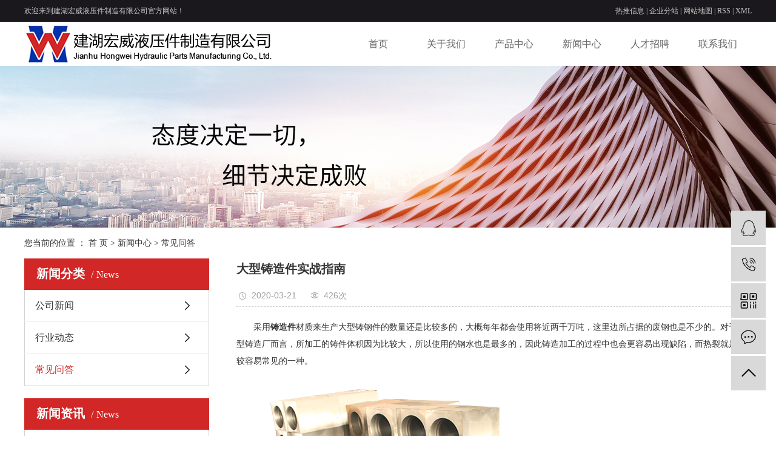

--- FILE ---
content_type: text/html;charset=utf-8
request_url: http://www.hwyyj.com/news/443.html
body_size: 7275
content:
<!DOCTYPE html>
<html lang="zh-CN">
<head>
    <meta charset="utf-8">
    <meta http-equiv="X-UA-Compatible" content="IE=edge">
    <title>大型铸造件实战指南-建湖宏威液压件制造有限公司</title>
    <meta name="keywords" content="工业铸钢件,铸钢件厂家,铸钢件价格"/>
    <meta name="description" content="采用铸造件材质来生产大型铸钢件的数量还是比较多的，大概每年都会使用将近两千万吨，这里边所占据的废钢也是不少的。对于大型铸造厂而言，所加工的铸件体积因为比较大，所以使用的钢水也是最多的，因此铸造加工的过程中也会更容易出现缺陷，而热裂就是比较容..."/>
    <meta name="viewport" content="width=device-width, initial-scale=1, maximum-scale=1, user-scalable=no">
    <link rel="shortcut icon" type="image/x-icon" href="http://www.hwyyj.com/data/upload/202004/20200415143348_217.png"/>
    <link rel="stylesheet" href="http://www.hwyyj.com/template/default/assets/css/bootstrap.min.css">
    
<link rel="stylesheet" href="http://www.hwyyj.com/template/default/assets/css/owl.carousel.min.css">

    <link rel="stylesheet" href="http://www.hwyyj.com/template/default/assets/css/app.css">
    <link rel="stylesheet" href="http://www.hwyyj.com/template/default/assets/css/main.css">
    <script src="http://www.hwyyj.com/template/default/assets/js/jquery.min.js"></script>
    <script>
    var config = {
        homeUrl: 'http://www.hwyyj.com/',
                mUrl: 'http://m.hwyyj.com/',
                copyCode: 0,
        isVisitor: 1
    }
</script>
<script src="http://www.hwyyj.com/template/default/assets/js/app.js"></script>

<script>
//当配置为普通站的时候，手机站跳转
if(app.config.hasOwnProperty('mUrl')) {
        app.mobile();
    }
</script>
<meta name="360-site-verification" content="09df788bfea255de2b6b6002796a8ac7" />
<meta name="sogou_site_verification" content="S3YYpeBG2I"/>
<meta name="baidu-site-verification" content="code-gaSWDL7RME" />
<script>
var _hmt = _hmt || [];
(function() {
  var hm = document.createElement("script");
  hm.src = "https://hm.baidu.com/hm.js?6a6e515e9799cab17a2d249b9e177c6c";
  var s = document.getElementsByTagName("script")[0]; 
  s.parentNode.insertBefore(hm, s);
})();
</script>

<script type='text/javascript'>
    (function(m, ei, q, i, a, j, s) {
        m[i] = m[i] || function() {
            (m[i].a = m[i].a || []).push(arguments)
        };
        j = ei.createElement(q),
            s = ei.getElementsByTagName(q)[0];
        j.async = true;
        j.charset = 'UTF-8';
        j.src = 'https://static.meiqia.com/dist/meiqia.js?_=t';
        s.parentNode.insertBefore(j, s);
    })(window, document, 'script', '_MEIQIA');
    _MEIQIA('entId', 219997);
</script>
</head>
<body>
<div class="top1">
   <div class="wh clearfix">
      <div class="wel fl"><p>欢迎来到建湖宏威液压件制造有限公司官方网站！</p></div>
      <div class="topLink">
     <a href="http://www.hwyyj.com/article/">热推信息</a> |
      <a href="http://www.hwyyj.com/region/">企业分站</a> |
      <a href="http://www.hwyyj.com/sitemap/">网站地图</a> |
      <a href="http://www.hwyyj.com/rss.xml">RSS</a> |
      <a href="http://www.hwyyj.com/sitemap.xml">XML</a>

      </div>
   </div>
</div>

<div class="top2">
  <div class="wh clearfix">
    <div class="logo">
     <a href="http://www.hwyyj.com/"><img alt="液压油缸生产厂家" src="http://www.hwyyj.com/data/upload/202004/20200402112422_247.png" /></a>
  </div>
 <div id="menu" >
<ul class="navs clearfix">
        <li>
        <a href="/" >首页        </a>
                                 </li>
        <li>
        <a href="http://www.hwyyj.com/about_about/" >关于我们        </a>
                                                    <div class="sec">
                                <a href="http://www.hwyyj.com/about_about/gsjj9f6.html" >公司介绍</a>
                                <a href="http://www.hwyyj.com/about_about/ryzza61.html" >营业执照</a>
                                </div>
                                        </li>
        <li>
        <a href="http://www.hwyyj.com/product/" >产品中心        </a>
                                                    <div class="sec">
                                <a href="http://www.hwyyj.com/product/gccfydlcbf/" >液压电磁阀</a>
                                <a href="http://www.hwyyj.com/product/ldydle78/" >液压油缸</a>
                                <a href="http://www.hwyyj.com/product/ylydlc06/" >液压阀</a>
                                <a href="http://www.hwyyj.com/product/yybz332/" >液压泵站</a>
                                </div>
                                        </li>
        <li>
        <a href="http://www.hwyyj.com/news/" >新闻中心        </a>
                                                    <div class="sec">
                                <a href="http://www.hwyyj.com/news/gsxw51b/" >公司新闻</a>
                                <a href="http://www.hwyyj.com/news/xyzx2ba/" >行业动态</a>
                                <a href="http://www.hwyyj.com/news/jszx98d/" >常见问答</a>
                                </div>
                                        </li>
        <li>
        <a href="http://www.hwyyj.com/job//" >人才招聘        </a>
                                                             </li>
        <li>
        <a href="/about_contact/lxc2e.html" >联系我们        </a>
                                 </li>
    </ul>
</div>

<script type="text/javascript">

$(function(){
    $('.navs > li').hover(function(){
        var sec_count  = $(this).find('.sec a').length;
        var a_height   = $(this).find('.sec a').eq(0).height();
        var sec_height =  sec_count *a_height;
        $(this).find('.sec').stop().animate({height:sec_height},300);
    },function(){
        $(this).find('.sec').stop().animate({height:0},300);
    });
});


</script>  </div>
</div>
<div class="clearboth"></div>





<div class="page-banner">
		<img src="http://www.hwyyj.com/data/upload/202004/20200420165503_223.jpg" alt="液压站厂家">
	</div>


<div class="page-position">
    <div class="container">
        您当前的位置 ：
        
	 <a href="http://www.hwyyj.com/">首 页</a> > <a href="http://www.hwyyj.com/news/">新闻中心</a> > <a href="http://www.hwyyj.com/news/jszx98d/">常见问答</a>

    </div>
</div>


<div class="page-wrap">
    <div class="container">
                
        <div class="page-wrap-left">
            <div class="xymob-left-close-btn"><i class="icon-font icon-close"></i></div>
            <div class="xypg-left">
                                <div class="xypg-left-box xypg-left-menu">
                    <div class="xypg-left-title">
                        <h3>新闻分类<span>News</span></h3>
                    </div>
                    <div class="xypg-left-con">
                        
	<ul class="xypg-left-nav">
        <li data-id="1">
        <a href="http://www.hwyyj.com/news/gsxw51b/">公司新闻</a>
        <div class="first-nav-btn"></div>
            </li>
        <li data-id="2">
        <a href="http://www.hwyyj.com/news/xyzx2ba/">行业动态</a>
        <div class="first-nav-btn"></div>
            </li>
        <li data-id="3">
        <a href="http://www.hwyyj.com/news/jszx98d/">常见问答</a>
        <div class="first-nav-btn"></div>
            </li>
    </ul>
                    </div>
                </div>

                                                <div class="xypg-left-box xypg-left-news">
                    <div class="xypg-left-title">
                        <h3>新闻资讯<span>News</span></h3>
                    </div>
                    <div class="xypg-left-con">
                        <ul class="latest-news">
                                                        <li><a href="http://www.hwyyj.com/news/450.html" title="铸造件加工过程">铸造件加工过程</a></li>
                                                        <li><a href="http://www.hwyyj.com/news/443.html" title="大型铸造件实战指南">大型铸造件实战指南</a></li>
                                                        <li><a href="http://www.hwyyj.com/news/451.html" title="液压系统生产厂家带你了解铸造件加工组织及其形成的过程">液压系统生产厂家带你了解铸造件加工组织及其形成的过程</a></li>
                                                        <li><a href="http://www.hwyyj.com/news/454.html" title="铸造件外观不好看？铸造件厂家告诉你为什么">铸造件外观不好看？铸造件厂家告诉你为什么</a></li>
                                                        <li><a href="http://www.hwyyj.com/news/452.html" title="铸造件厂家紧跟国家趋势响应国家号召">铸造件厂家紧跟国家趋势响应国家号召</a></li>
                                                        <li><a href="http://www.hwyyj.com/news/446.html" title="精密铸造件加工中在进行冷却操作细节问题">精密铸造件加工中在进行冷却操作细节问题</a></li>
                                                    </ul>
                    </div>
                </div>

                                                                <div class="xypg-left-box xypg-left-keys">
                    <div class="xypg-left-title">
                        <h3>热门关键词<span>Keywords</span></h3>
                    </div>
                    <div class="xypg-left-con">
                        <ul class="hot-keys">
                                                        <li><a href="http://www.hwyyj.com/tag/剪板机液压油缸厂家" title="剪板机液压油缸厂家">剪板机液压油缸厂家</a></li>
                                                        <li><a href="http://www.hwyyj.com/tag/电液换向阀设备" title="电液换向阀设备">电液换向阀设备</a></li>
                                                        <li><a href="http://www.hwyyj.com/tag/液压油缸" title="液压油缸">液压油缸</a></li>
                                                        <li><a href="http://www.hwyyj.com/tag/工程油缸厂家" title="工程油缸厂家">工程油缸厂家</a></li>
                                                        <li><a href="http://www.hwyyj.com/tag/电磁溢流阀厂家" title="电磁溢流阀厂家">电磁溢流阀厂家</a></li>
                                                        <li><a href="http://www.hwyyj.com/tag/电磁溢流阀设备" title="电磁溢流阀设备">电磁溢流阀设备</a></li>
                                                        <li><a href="http://www.hwyyj.com/tag/折弯机油缸价格" title="折弯机油缸价格">折弯机油缸价格</a></li>
                                                        <li><a href="http://www.hwyyj.com/tag/折弯机阀组" title="折弯机阀组">折弯机阀组</a></li>
                                                        <li><a href="http://www.hwyyj.com/tag/插装式平衡阀" title="插装式平衡阀">插装式平衡阀</a></li>
                                                        <li><a href="http://www.hwyyj.com/tag/球墨铸件公司" title="球墨铸件公司">球墨铸件公司</a></li>
                                                        <li><a href="http://www.hwyyj.com/tag/折弯机油缸设备" title="折弯机油缸设备">折弯机油缸设备</a></li>
                                                        <li><a href="http://www.hwyyj.com/tag/插装式平衡阀厂家" title="插装式平衡阀厂家">插装式平衡阀厂家</a></li>
                                                    </ul>
                    </div>
                </div>
                
                <div class="xypg-left-box xypg-left-contact">
                    <div class="xypg-left-title">
                        <h3>联系我们<span>Contact Us</span></h3>
                    </div>
                    <div class="xypg-left-con">
                        <div class="page-wrap-contact">
                            <h4>建湖宏威液压件制造有限公司</h4>
                            <p style="line-height: 2em;"><span style="color: rgb(0, 0, 0); font-family: 微软雅黑, &quot;Microsoft YaHei&quot;; font-size: 16px;">联系人：吴昌熊先生（市场部经理）<br/></span></p><p style="line-height: 2em;"><span style="color: rgb(0, 0, 0); font-family: 微软雅黑, &quot;Microsoft YaHei&quot;; font-size: 16px;">移动电话：158-5109-8777</span></p><p style="line-height: 2em;"><span style="color: rgb(0, 0, 0); font-family: 微软雅黑, &quot;Microsoft YaHei&quot;; font-size: 16px;">电 话：0515-86481588</span></p><p style="line-height: 2em;"><span style="color: rgb(0, 0, 0); font-family: 微软雅黑, &quot;Microsoft YaHei&quot;; font-size: 16px;">传 真：0515-86481798</span></p><p style="line-height: 2em;"><span style="color: rgb(0, 0, 0); font-family: 微软雅黑, &quot;Microsoft YaHei&quot;; font-size: 16px;">网 址：www.hwyyj.com</span></p><p style="line-height: 2em;"><span style="color: rgb(0, 0, 0); font-family: 微软雅黑, &quot;Microsoft YaHei&quot;; font-size: 16px;">地 址：江苏省建湖县冈东镇工业集中区</span></p>
                        </div>
                    </div>
                </div>

                <div class="page-message-img">
                    <a href="http://www.hwyyj.com/inquiry/"><img src="http://www.hwyyj.com/data/upload/202007/20200708080528_618.png" alt=""></a>
                </div>
            </div>
        </div>
        

                
        <div class="page-wrap-right">
            <div class="xypg-right-content">
                
	<!-- 新闻详细 -->
<div class="xypg-news-detail">
    <h1 class="xypg-detail-title">大型铸造件实战指南</h1>

    <div class="xypg-detail-info-bar">
        <div class="detail-info-time"><i class="icon-font icon-shijian"></i>2020-03-21</div>
        <div class="detail-info-numbers"><i class="icon-font icon-chakan"></i><script src="http://www.hwyyj.com/source/include/browse.php?model=news&id=443"></script>次</div>
            </div>

    <div class="xypg-detail-con"><p style="line-height: 2em; text-indent: 2em;"><span style="font-family: 微软雅黑, &quot;Microsoft YaHei&quot;;">采用<a href='http://www.hwyyj.com/news/454.html' target='_blank' class='key_tag'><font><strong>铸造件</strong></font></a>材质来生产大型铸钢件的数量还是比较多的，大概每年都会使用将近两千万吨，这里边所占据的废钢也是不少的。对于大型铸造厂而言，所加工的铸件体积因为比较大，所以使用的钢水也是最多的，因此铸造加工的过程中也会更容易出现缺陷，而热裂就是比较容易常见的一种。</span></p><p style="line-height: 2em; text-indent: 2em;"><span style="font-family: 微软雅黑, &quot;Microsoft YaHei&quot;;"><img src="/data/upload/202004/1587170401181080.png" title="铸造件厂家" alt="铸造件厂家" width="600" height="450" border="0" vspace="0" style="width: 600px; height: 450px;"/></span></p><p style="line-height: 2em; text-indent: 2em;"><span style="font-family: 微软雅黑, &quot;Microsoft YaHei&quot;;">出现热裂的原因主要还是钢液凝固的问题，加工的产品经常会因为热裂的出现而报废，还有钢液的性能差也是热裂所产生的内因，外因就是钢液的凝固受到阻挠。热裂产生的过程，是凝固外壳即将成型时热点部位因为应力的集中出现了开裂，之后浇注铸钢件跟随凝固再变厚，而裂口会向里边所延伸，这个情况下裂纹就会被钢水所填满，在凝固的最后会有钢液从中偏析出来。<a href='http://www.hwyyj.com/news/443.html' target='_blank' class='key_tag'><font><strong>铸钢件厂家</strong></font></a>还会有一种情况就是形成的粘膜会出现开裂。</span></p><p style="line-height: 2em; text-indent: 2em;"><span style="font-family: 微软雅黑, &quot;Microsoft YaHei&quot;;">铸造件出现热裂会产生很多的影响，但是消除的方法也是比较多的，例如可以降低浇注的温度、降低杂质元素的含量或者是可以适当的添加稀土、或者是可以增加内浇道来改变所在的位置、也可以采用冒口的形状或者是位置、也可以采用在凹角的地方来设置下防裂开，除了以上的几种方法，还有其他的方法来消除或者是减少热裂的问题。因为钢种类的不同还有冶炼的工艺加工也不同，再加上每次铸造大型铸钢件结构也是不同的，这些都是会对热裂问题产生不同的影响的，最重要的就需要我们根据实际情况来具体分析来找到处理热裂问题的方法。</span></p><p><br/></p></div>


    <div class="xypg-detail-tags">
        <div class="tags-title">
            <h3>标签</h3>
            <div class="baidu-share">
                <!-- Baidu Button BEGIN -->
                <div class="bdsharebuttonbox">
                    <a href="#" class="bds_more" data-cmd="more"></a>
                    <a href="#" class="bds_tsina" data-cmd="tsina" title="分享到新浪微博"></a>
                    <a href="#" class="bds_weixin" data-cmd="weixin" title="分享到微信"></a>
                    <a href="#" class="bds_sqq" data-cmd="sqq" title="分享到QQ好友"></a>
                    <a href="#" class="bds_isohu" data-cmd="isohu" title="分享到我的搜狐"></a>
                    <a href="#" class="bds_tqq" data-cmd="tqq" title="分享到腾讯微博"></a>
                    <a href="#" class="bds_fbook" data-cmd="fbook" title="分享到Facebook"></a>
                </div>
                <script>window._bd_share_config={"common":{"bdSnsKey":{},"bdText":"","bdMini":"2","bdMiniList":false,"bdPic":"","bdStyle":"1","bdSize":"16"},"share":{}};with(document)0[(getElementsByTagName('head')[0]||body).appendChild(createElement('script')).src='http://bdimg.share.baidu.com/static/api/js/share.js?v=89860593.js?cdnversion='+~(-new Date()/36e5)];</script>
                <!-- Baidu Button END -->
            </div>
        </div>
        <div class="tags-content"><a href="http://www.hwyyj.com/tag/%E5%B7%A5%E4%B8%9A%E9%93%B8%E9%92%A2%E4%BB%B6">工业铸钢件</a><a href="http://www.hwyyj.com/tag/%E9%93%B8%E9%92%A2%E4%BB%B6%E5%8E%82%E5%AE%B6">铸钢件厂家</a><a href="http://www.hwyyj.com/tag/%E9%93%B8%E9%92%A2%E4%BB%B6%E4%BB%B7%E6%A0%BC">铸钢件价格</a></div>
    </div>

    <div class="xypg-detail-url">本文网址：<a href="http://www.hwyyj.com/news/443.html">http://www.hwyyj.com/news/443.html</a></div>

    <div class="xypg-detail-pn">
        <div><b>上一篇：</b>没有了</div>
        <div><b>下一篇：</b><a href="http://www.hwyyj.com/news/445.html">不锈钢件精密铸造镜面处理效果的主要方法</a><span>2020-03-22</span></div>
    </div>
</div>

	<!-- 最近浏览 -->
	<div class="xypg-relate">
		<div class="relate-product">
			<h4 class="relate-title"><span>最近浏览：</span></h4>
			<ul class="clearfix relate-news-list">
							</ul>
		</div>
	</div>
    <!-- 相关产品和相关新闻 -->
<div class="xypg-relate">

    <div class="relate-product">
        <h4 class="relate-title"><span>相关产品</span></h4>

        <div class="relate-product-slick owl-carousel">
                    </div>

    </div>

    <div class="relate-news">
        <h4 class="relate-title"><span>相关新闻</span></h4>

        <ul class="clearfix relate-news-list">
                    </ul>
    </div>

</div>

            </div>
                    </div>
        

       
    </div>
</div>


<div class="foot">
	<div class="wh clearfix">
	    <div class="foots">
		 	<div class="foot2 fl">
				<dl>
					<dt>关于我们</dt>
										<dd><a href="http://www.hwyyj.com/about_about/gsjj9f6.html">公司介绍</a></dd>
										<dd><a href="http://www.hwyyj.com/about_about/ryzza61.html">营业执照</a></dd>
									</dl>
				<dl>
					<dt>产品中心</dt>
										<dd><a href="http://www.hwyyj.com/product/gccfydlcbf/">液压电磁阀</a></dd>
										<dd><a href="http://www.hwyyj.com/product/ldydle78/">液压油缸</a></dd>
										<dd><a href="http://www.hwyyj.com/product/ylydlc06/">液压阀</a></dd>
										<dd><a href="http://www.hwyyj.com/product/yybz332/">液压泵站</a></dd>
									</dl>

				<dl>
					<dt>新闻中心</dt>
										<dd><a href="http://www.hwyyj.com/news/gsxw51b/">公司新闻</a></dd>
										<dd><a href="http://www.hwyyj.com/news/xyzx2ba/">行业动态</a></dd>
										<dd><a href="http://www.hwyyj.com/news/jszx98d/">常见问答</a></dd>
									</dl>
				<dl>
					<dt>联系我们</dt>
										<dd><a href="http://www.hwyyj.com/about_contact/lxc2e.html">联系我们</a></dd>
									</dl>
		 	</div>
            <div class="ftel fl">全国服务热线<strong><p>158-5109-8777</p></strong></div>
            <div class="wei fr"><table><tbody><tr class="firstRow"><td style="word-break: break-all;" width="142" valign="top"><img src="/data/upload/202004/1587721174154077.png" title="液压油缸厂家" alt="液压油缸厂家" style="width: 120px; height: 120px;" width="120" vspace="0" height="120" border="0"/></td></tr><tr><td style="word-break: break-all;" width="142" valign="top">手机站</td></tr></tbody></table><p><br/></p></div>
		</div>
		 
		<div class="f_link">友情链接：<br>
	        		</div> 
	</div>
</div>


<div class="bq">
	<div class="wh clearfix">
		<div class="copyright fl">版权所有 © 2020  建湖宏威液压件制造有限公司  <a href="http://beian.miit.gov.cn/" target="_blank">苏ICP备20018889号-1</a> </div>
		<div class="copyright fr hidden">
    		    		主营区域：
    			    				<a href="http://www.hwyyj.com/jiangsu.html">江苏</a>
    			    				<a href="http://www.hwyyj.com/wuhan.html">武汉</a>
    			    				<a href="http://www.hwyyj.com/shanghai.html">上海</a>
    			    				<a href="http://www.hwyyj.com/being.html">北京</a>
    			    				<a href="http://www.hwyyj.com/zhejiang.html">浙江</a>
    			    		    				</div>

	</div>
</div>


<!-- 右侧客服 -->
<!-- 侧边工具栏 -->
<div id="toolbar">
    <ul>
                        <li><a href="http://wpa.qq.com/msgrd?v=3&amp;uin=123456&amp;site=qq&amp;menu=yes" target="_blank">
            <span class="icon-font icon-qq"></span>
            <span class="wz">业务咨询</span>
        </a></li>
                        <li><a href="javascript:;">
            <span class="icon-font icon-phone"></span>
            <span class="wz">158-5109-8777</span>
        </a></li>
        <li class="ewm">
            <span class="icon-font icon-ewm"></span>
                        <div class="ewm-box"><img src="http://www.hwyyj.com/data/upload/202004/20200424173616_361.png" alt="二维码" /></div>
                    </li>
        <li><a href="http://www.hwyyj.com/inquiry/">
            <span class="icon-font icon-message"></span>
            <span class="wz">在线留言</span>
        </a></li>
        <li class="backtop"><span class="icon-font icon-top"></span></li>
    </ul>
</div>

<script>
    $(function () {
        // 返回顶部
        app.backTop("#toolbar .backtop",300);
        var imgUrl = 'http://www.hwyyj.com/';
        if($(".ewm-box img").attr('src') == imgUrl ) {
            $(".ewm-box").remove();
        }
    })
</script>
<script src="http://www.hwyyj.com/template/default/assets/js/main.js"></script>
<script src="http://www.hwyyj.com/template/default/assets/js/common.js"></script>
<script>
   $('.f_link').remove();
</script>

<script src="http://www.hwyyj.com/template/default/assets/js/owl.carousel.min.js"></script>
<script>
    // 新闻详情页面高亮
    var curID = '3';
    $(".xypg-left-nav li").each(function () {
        var dataID = $(this).data('id');
        if(dataID == curID) {
            $(this).addClass('clicked');
        }
    });
</script>

</body>
</html>


--- FILE ---
content_type: text/html;charset=utf-8
request_url: http://www.hwyyj.com/source/include/browse.php?model=news&id=443
body_size: 53
content:
document.write('426');

--- FILE ---
content_type: text/javascript
request_url: http://www.hwyyj.com/template/default/assets/js/main.js
body_size: 6235
content:
$(function () {
    // 手机端 到导航点击特效
    $(".xymob-menu-jt").click(function () {
        var xymobSubmenuBox = $(this).siblings('.xymob-sub-menu');
        var xymobSubmenuSiblingsBox = $(this).parents('li').siblings('li').find('.xymob-sub-menu');
        var xymobSubmenuSiblingsJt = $(this).parents('li').siblings('li').find('.xymob-menu-jt');
        if(!xymobSubmenuBox.is(":visible")){
            $(this).addClass('clicked');
            xymobSubmenuBox.slideDown();
            xymobSubmenuSiblingsJt.removeClass('clicked');
            xymobSubmenuSiblingsBox.slideUp();
        }else {
            $(this).removeClass('clicked');
            xymobSubmenuBox.slideUp();
        }
    });

    //导航高亮, 只能配合导航里的 a 标签中的 href 值是完整的
    $(".x-menu > li").each(function () {
        var AHref = $(this).find('a').eq(0).attr('href');
        var currentHref = window.location.href;
        var models = AHref.replace(app.config.homeUrl, '');
        var model;
        if (models.indexOf('/') === -1) {
            model = models
        } else {
            model = models.substr(0, models.indexOf('/')+1);
        }
        // 当前地址和导航中的某个一样，则添加高亮
        if (AHref === currentHref) {
            $(this).addClass('active').siblings('li').removeClass('active')
        }

        // 大于 7 是 https:// 中最后一个 / 的位置
        if (currentHref.indexOf(model) > 7) {
            $(this).addClass('active').siblings('li').removeClass('active')
        }
    });
     $(".x-menu > li a[href='"+window.location.href+"']").parents('li').addClass('active').siblings('li').removeClass('active');

    //手机导航按钮点击效果
    app.clickToggle('.xymob-navbtn','.xymob-menu');

    // 手机搜索按钮点击
    $(".xymob-search-btn").add('.xymob-search-close-btn').click(function () {
        $(".xymob-search").toggleClass('clicked');
    });

    //导航条固定在头部
    if($(window).scrollTop() > 30){
        $('.xy-head').addClass('scroll');
    }
    $(window).scroll(function () {
        var len = $(this).scrollTop();
        if (len > 30) {
            $('.xy-head').addClass('scroll');
        }else{
            $('.xy-head').removeClass('scroll')
        }
    });

    //返回顶部
    app.backTop(".xymob-page-backtop",300);

    // 搜索框判断
    $("input[name='wd']").each(function () {
        var _plac = $(this).attr('placeholder');
        $(this).focus(function () {
            $(this).attr('placeholder','');
        });
        $(this).blur(function () {
            $(this).attr('placeholder', _plac);
        });
    });

    $('input[type="submit"]').click(function () {
        var _val = $(this).siblings("#keyword").val();
        if(_val === '' || _val ==='请输入搜索关键词') {
            alert('请输入搜索关键词！');
            $("#keyword").focus();
            return false;
        }
    });


    /* 内页共用js代码 */

    // 内页左侧导航栏点击特效
    $(".first-nav-btn").click(function () {
        var boxa = $(this).siblings('.xypg-left-subnav');
        var parbox = $(this).parents('li');
        var parSibBox = $(this).parents('li').siblings('li');
        var boxb = $(this).parents('li').siblings('li').find('.xypg-left-subnav');
        var jta = $(this).parents('li').siblings('li').find('.first-nav-btn');

        var subLiLen = boxa.find('li').length;
        if(subLiLen == 0){
            return false
        }
        if(!boxa.is(":visible")){
            boxa.slideDown();
            parbox.addClass('clicked');
            $(this).addClass('clicked');
            boxb.slideUp();
            jta.removeClass('clicked');
            parSibBox.removeClass('clicked');
        }else {
            boxa.slideUp();
            $(this).removeClass('clicked');
            parbox.removeClass('clicked');
        }
    });

    // 内页标题 字母获取
    $(".xypg-left-title").each(function () {
        var words = $(this).find('span').text();
        var firstLetter = words.substr(0,1);
        $('<i>'+firstLetter+'</i>').appendTo($(this));
    });

    // 内页手机端端 做的导航弹出特效
    $(".xymob-page-navbtn").click(function(){
        $(".xymob-menu-click").addClass('click');
        $('html,body').addClass('no-scroll');
    });
    $(".xymob-left-close-btn").click(function(){
        $(".xymob-menu-click").removeClass('click');
        $('html,body').removeClass('no-scroll');
    });

    // 详情页面 相关产品滚动特效
    if($(".relate-product-slick").length != 0) {
        $(".relate-product-slick").owlCarousel({
            margin: 14,
            dots:false,
            autoplay: true,
            responsive:{
                0:{
                    items:2
                },
                600:{
                    items:3
                },
                1000:{
                    items: 4
                }
            }
        });
    }

    //详细页分页点击效果
    $(".paging_num > a").click(function(){
        var index = $(this).index();
        location.hash = index + 1;
        var hash = location.hash;
        $(this).parent().siblings('.total').find('.paging').eq(hash.slice(1)-1).css("display","block").siblings('.paging').css("display","none");
        $(this).addClass("paging_hover").siblings().removeClass("paging_hover");
    });

    // 详情页下载文件 下拉点击特效
    app.clickToggle('.file-down-title','.file-down-list');

    // 内页左侧当前分类颜色高亮
    $(".xypg-left-nav li a[href='"+window.location.href+"']").closest('li').addClass('clicked');
    $(".xypg-left-threenav .clicked").parents('.xypg-left-subnav').show();
    $(".xypg-left-threenav .clicked").parents('.xypg-left-threenav').show();
    $(".xypg-left-subnav .clicked").parents('.xypg-left-subnav').show();






    // ie9 兼容 placeholder
    if(!app.placeholderSupport()){
        app.iePlaceholder()
    }

    // 防复制代码
    if(app.config.copyCode == 1) {
        app.antiClone();
    }

    // 访问统计
    if (app.config.isVisitor == 1) {
        app.judgeTerminalBrowser(navigator.userAgent)
    }

});

